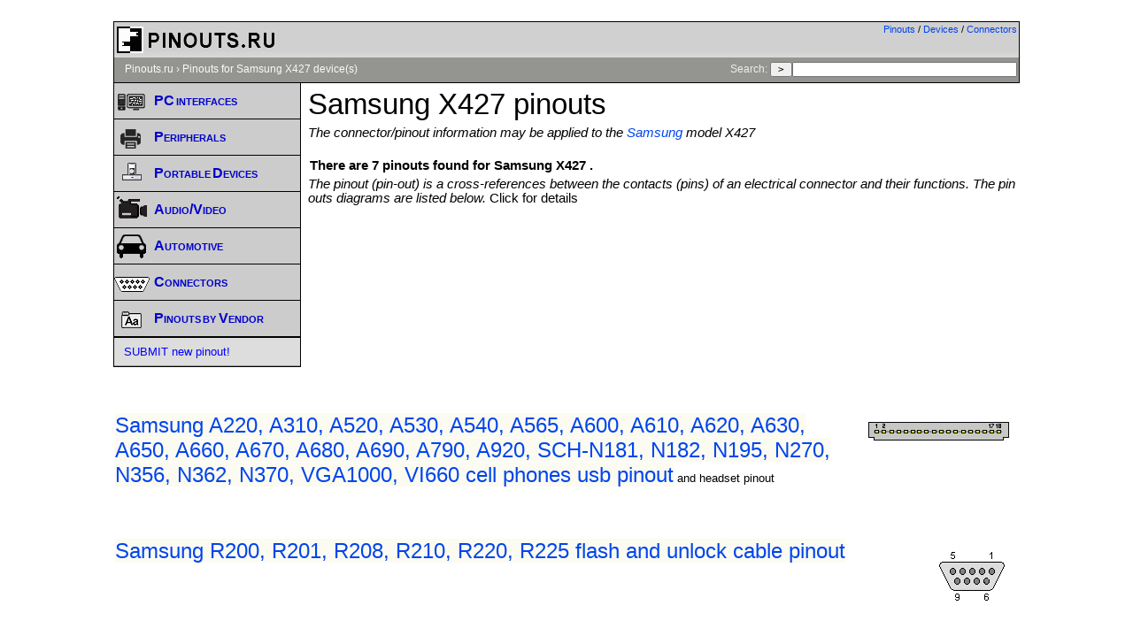

--- FILE ---
content_type: text/html; charset=utf-8
request_url: https://www.google.com/recaptcha/api2/aframe
body_size: 249
content:
<!DOCTYPE HTML><html><head><meta http-equiv="content-type" content="text/html; charset=UTF-8"></head><body><script nonce="Crr5lwoshBkL0xPYxDLjhw">/** Anti-fraud and anti-abuse applications only. See google.com/recaptcha */ try{var clients={'sodar':'https://pagead2.googlesyndication.com/pagead/sodar?'};window.addEventListener("message",function(a){try{if(a.source===window.parent){var b=JSON.parse(a.data);var c=clients[b['id']];if(c){var d=document.createElement('img');d.src=c+b['params']+'&rc='+(localStorage.getItem("rc::a")?sessionStorage.getItem("rc::b"):"");window.document.body.appendChild(d);sessionStorage.setItem("rc::e",parseInt(sessionStorage.getItem("rc::e")||0)+1);localStorage.setItem("rc::h",'1769195217438');}}}catch(b){}});window.parent.postMessage("_grecaptcha_ready", "*");}catch(b){}</script></body></html>